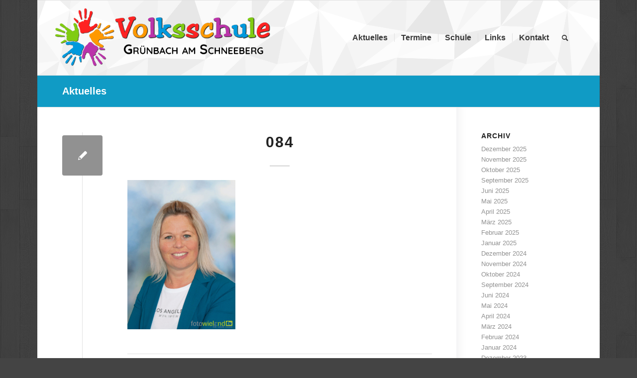

--- FILE ---
content_type: text/html; charset=UTF-8
request_url: https://www.vs-gruenbach.at/084/
body_size: 10162
content:
<!DOCTYPE html>
<html dir="ltr" lang="de" prefix="og: https://ogp.me/ns#" class="html_boxed responsive av-preloader-disabled  html_header_top html_logo_left html_main_nav_header html_menu_right html_custom html_header_sticky html_header_shrinking html_mobile_menu_tablet html_header_searchicon html_content_align_center html_header_unstick_top_disabled html_header_stretch_disabled html_elegant-blog html_av-overlay-side html_av-overlay-side-classic html_av-submenu-noclone html_entry_id_4240 av-cookies-no-cookie-consent av-default-lightbox av-no-preview html_text_menu_active av-mobile-menu-switch-default">
<head>
<meta charset="UTF-8" />
<meta name="robots" content="index, follow" />


<!-- mobile setting -->
<meta name="viewport" content="width=device-width, initial-scale=1">

<!-- Scripts/CSS and wp_head hook -->
<title>084 | Volksschule Grünbach am Schneeberg</title>
	<style>img:is([sizes="auto" i], [sizes^="auto," i]) { contain-intrinsic-size: 3000px 1500px }</style>
	
		<!-- All in One SEO 4.9.2 - aioseo.com -->
	<meta name="robots" content="max-image-preview:large" />
	<meta name="author" content="Olivia Eberharth"/>
	<link rel="canonical" href="https://www.vs-gruenbach.at/084/" />
	<meta name="generator" content="All in One SEO (AIOSEO) 4.9.2" />
		<meta property="og:locale" content="de_DE" />
		<meta property="og:site_name" content="Volksschule Grünbach am Schneeberg | Willkommen in der Volksschule Grünbach am Schneeberg" />
		<meta property="og:type" content="article" />
		<meta property="og:title" content="084 | Volksschule Grünbach am Schneeberg" />
		<meta property="og:url" content="https://www.vs-gruenbach.at/084/" />
		<meta property="article:published_time" content="2020-10-25T08:43:04+00:00" />
		<meta property="article:modified_time" content="2020-10-25T08:43:04+00:00" />
		<meta name="twitter:card" content="summary" />
		<meta name="twitter:title" content="084 | Volksschule Grünbach am Schneeberg" />
		<script type="application/ld+json" class="aioseo-schema">
			{"@context":"https:\/\/schema.org","@graph":[{"@type":"BreadcrumbList","@id":"https:\/\/www.vs-gruenbach.at\/084\/#breadcrumblist","itemListElement":[{"@type":"ListItem","@id":"https:\/\/www.vs-gruenbach.at#listItem","position":1,"name":"Home","item":"https:\/\/www.vs-gruenbach.at","nextItem":{"@type":"ListItem","@id":"https:\/\/www.vs-gruenbach.at\/084\/#listItem","name":"084"}},{"@type":"ListItem","@id":"https:\/\/www.vs-gruenbach.at\/084\/#listItem","position":2,"name":"084","previousItem":{"@type":"ListItem","@id":"https:\/\/www.vs-gruenbach.at#listItem","name":"Home"}}]},{"@type":"ItemPage","@id":"https:\/\/www.vs-gruenbach.at\/084\/#itempage","url":"https:\/\/www.vs-gruenbach.at\/084\/","name":"084 | Volksschule Gr\u00fcnbach am Schneeberg","inLanguage":"de-DE","isPartOf":{"@id":"https:\/\/www.vs-gruenbach.at\/#website"},"breadcrumb":{"@id":"https:\/\/www.vs-gruenbach.at\/084\/#breadcrumblist"},"author":{"@id":"https:\/\/www.vs-gruenbach.at\/author\/olivia\/#author"},"creator":{"@id":"https:\/\/www.vs-gruenbach.at\/author\/olivia\/#author"},"datePublished":"2020-10-25T09:43:04+01:00","dateModified":"2020-10-25T09:43:04+01:00"},{"@type":"Organization","@id":"https:\/\/www.vs-gruenbach.at\/#organization","name":"Volksschule Gr\u00fcnbach am Schneeberg","description":"Willkommen in der Volksschule Gr\u00fcnbach am Schneeberg","url":"https:\/\/www.vs-gruenbach.at\/"},{"@type":"Person","@id":"https:\/\/www.vs-gruenbach.at\/author\/olivia\/#author","url":"https:\/\/www.vs-gruenbach.at\/author\/olivia\/","name":"Olivia Eberharth","image":{"@type":"ImageObject","@id":"https:\/\/www.vs-gruenbach.at\/084\/#authorImage","url":"https:\/\/secure.gravatar.com\/avatar\/3d38307f0ef4810fd2bdfeb7eb9aa67ee48621636cc19b814413a6f04d68682e?s=96&d=mm&r=g","width":96,"height":96,"caption":"Olivia Eberharth"}},{"@type":"WebSite","@id":"https:\/\/www.vs-gruenbach.at\/#website","url":"https:\/\/www.vs-gruenbach.at\/","name":"Volksschule Gr\u00fcnbach am Schneeberg","description":"Willkommen in der Volksschule Gr\u00fcnbach am Schneeberg","inLanguage":"de-DE","publisher":{"@id":"https:\/\/www.vs-gruenbach.at\/#organization"}}]}
		</script>
		<!-- All in One SEO -->

<link rel="alternate" type="application/rss+xml" title="Volksschule Grünbach am Schneeberg &raquo; Feed" href="https://www.vs-gruenbach.at/feed/" />
<link rel="alternate" type="application/rss+xml" title="Volksschule Grünbach am Schneeberg &raquo; Kommentar-Feed" href="https://www.vs-gruenbach.at/comments/feed/" />
<link rel='stylesheet' id='wp-block-library-css' href='https://www.vs-gruenbach.at/wp-includes/css/dist/block-library/style.min.css' type='text/css' media='all' />
<style id='classic-theme-styles-inline-css' type='text/css'>
/*! This file is auto-generated */
.wp-block-button__link{color:#fff;background-color:#32373c;border-radius:9999px;box-shadow:none;text-decoration:none;padding:calc(.667em + 2px) calc(1.333em + 2px);font-size:1.125em}.wp-block-file__button{background:#32373c;color:#fff;text-decoration:none}
</style>
<link rel='stylesheet' id='aioseo/css/src/vue/standalone/blocks/table-of-contents/global.scss-css' href='https://www.vs-gruenbach.at/wp-content/plugins/all-in-one-seo-pack/dist/Lite/assets/css/table-of-contents/global.e90f6d47.css' type='text/css' media='all' />
<style id='global-styles-inline-css' type='text/css'>
:root{--wp--preset--aspect-ratio--square: 1;--wp--preset--aspect-ratio--4-3: 4/3;--wp--preset--aspect-ratio--3-4: 3/4;--wp--preset--aspect-ratio--3-2: 3/2;--wp--preset--aspect-ratio--2-3: 2/3;--wp--preset--aspect-ratio--16-9: 16/9;--wp--preset--aspect-ratio--9-16: 9/16;--wp--preset--color--black: #000000;--wp--preset--color--cyan-bluish-gray: #abb8c3;--wp--preset--color--white: #ffffff;--wp--preset--color--pale-pink: #f78da7;--wp--preset--color--vivid-red: #cf2e2e;--wp--preset--color--luminous-vivid-orange: #ff6900;--wp--preset--color--luminous-vivid-amber: #fcb900;--wp--preset--color--light-green-cyan: #7bdcb5;--wp--preset--color--vivid-green-cyan: #00d084;--wp--preset--color--pale-cyan-blue: #8ed1fc;--wp--preset--color--vivid-cyan-blue: #0693e3;--wp--preset--color--vivid-purple: #9b51e0;--wp--preset--gradient--vivid-cyan-blue-to-vivid-purple: linear-gradient(135deg,rgba(6,147,227,1) 0%,rgb(155,81,224) 100%);--wp--preset--gradient--light-green-cyan-to-vivid-green-cyan: linear-gradient(135deg,rgb(122,220,180) 0%,rgb(0,208,130) 100%);--wp--preset--gradient--luminous-vivid-amber-to-luminous-vivid-orange: linear-gradient(135deg,rgba(252,185,0,1) 0%,rgba(255,105,0,1) 100%);--wp--preset--gradient--luminous-vivid-orange-to-vivid-red: linear-gradient(135deg,rgba(255,105,0,1) 0%,rgb(207,46,46) 100%);--wp--preset--gradient--very-light-gray-to-cyan-bluish-gray: linear-gradient(135deg,rgb(238,238,238) 0%,rgb(169,184,195) 100%);--wp--preset--gradient--cool-to-warm-spectrum: linear-gradient(135deg,rgb(74,234,220) 0%,rgb(151,120,209) 20%,rgb(207,42,186) 40%,rgb(238,44,130) 60%,rgb(251,105,98) 80%,rgb(254,248,76) 100%);--wp--preset--gradient--blush-light-purple: linear-gradient(135deg,rgb(255,206,236) 0%,rgb(152,150,240) 100%);--wp--preset--gradient--blush-bordeaux: linear-gradient(135deg,rgb(254,205,165) 0%,rgb(254,45,45) 50%,rgb(107,0,62) 100%);--wp--preset--gradient--luminous-dusk: linear-gradient(135deg,rgb(255,203,112) 0%,rgb(199,81,192) 50%,rgb(65,88,208) 100%);--wp--preset--gradient--pale-ocean: linear-gradient(135deg,rgb(255,245,203) 0%,rgb(182,227,212) 50%,rgb(51,167,181) 100%);--wp--preset--gradient--electric-grass: linear-gradient(135deg,rgb(202,248,128) 0%,rgb(113,206,126) 100%);--wp--preset--gradient--midnight: linear-gradient(135deg,rgb(2,3,129) 0%,rgb(40,116,252) 100%);--wp--preset--font-size--small: 13px;--wp--preset--font-size--medium: 20px;--wp--preset--font-size--large: 36px;--wp--preset--font-size--x-large: 42px;--wp--preset--spacing--20: 0.44rem;--wp--preset--spacing--30: 0.67rem;--wp--preset--spacing--40: 1rem;--wp--preset--spacing--50: 1.5rem;--wp--preset--spacing--60: 2.25rem;--wp--preset--spacing--70: 3.38rem;--wp--preset--spacing--80: 5.06rem;--wp--preset--shadow--natural: 6px 6px 9px rgba(0, 0, 0, 0.2);--wp--preset--shadow--deep: 12px 12px 50px rgba(0, 0, 0, 0.4);--wp--preset--shadow--sharp: 6px 6px 0px rgba(0, 0, 0, 0.2);--wp--preset--shadow--outlined: 6px 6px 0px -3px rgba(255, 255, 255, 1), 6px 6px rgba(0, 0, 0, 1);--wp--preset--shadow--crisp: 6px 6px 0px rgba(0, 0, 0, 1);}:where(.is-layout-flex){gap: 0.5em;}:where(.is-layout-grid){gap: 0.5em;}body .is-layout-flex{display: flex;}.is-layout-flex{flex-wrap: wrap;align-items: center;}.is-layout-flex > :is(*, div){margin: 0;}body .is-layout-grid{display: grid;}.is-layout-grid > :is(*, div){margin: 0;}:where(.wp-block-columns.is-layout-flex){gap: 2em;}:where(.wp-block-columns.is-layout-grid){gap: 2em;}:where(.wp-block-post-template.is-layout-flex){gap: 1.25em;}:where(.wp-block-post-template.is-layout-grid){gap: 1.25em;}.has-black-color{color: var(--wp--preset--color--black) !important;}.has-cyan-bluish-gray-color{color: var(--wp--preset--color--cyan-bluish-gray) !important;}.has-white-color{color: var(--wp--preset--color--white) !important;}.has-pale-pink-color{color: var(--wp--preset--color--pale-pink) !important;}.has-vivid-red-color{color: var(--wp--preset--color--vivid-red) !important;}.has-luminous-vivid-orange-color{color: var(--wp--preset--color--luminous-vivid-orange) !important;}.has-luminous-vivid-amber-color{color: var(--wp--preset--color--luminous-vivid-amber) !important;}.has-light-green-cyan-color{color: var(--wp--preset--color--light-green-cyan) !important;}.has-vivid-green-cyan-color{color: var(--wp--preset--color--vivid-green-cyan) !important;}.has-pale-cyan-blue-color{color: var(--wp--preset--color--pale-cyan-blue) !important;}.has-vivid-cyan-blue-color{color: var(--wp--preset--color--vivid-cyan-blue) !important;}.has-vivid-purple-color{color: var(--wp--preset--color--vivid-purple) !important;}.has-black-background-color{background-color: var(--wp--preset--color--black) !important;}.has-cyan-bluish-gray-background-color{background-color: var(--wp--preset--color--cyan-bluish-gray) !important;}.has-white-background-color{background-color: var(--wp--preset--color--white) !important;}.has-pale-pink-background-color{background-color: var(--wp--preset--color--pale-pink) !important;}.has-vivid-red-background-color{background-color: var(--wp--preset--color--vivid-red) !important;}.has-luminous-vivid-orange-background-color{background-color: var(--wp--preset--color--luminous-vivid-orange) !important;}.has-luminous-vivid-amber-background-color{background-color: var(--wp--preset--color--luminous-vivid-amber) !important;}.has-light-green-cyan-background-color{background-color: var(--wp--preset--color--light-green-cyan) !important;}.has-vivid-green-cyan-background-color{background-color: var(--wp--preset--color--vivid-green-cyan) !important;}.has-pale-cyan-blue-background-color{background-color: var(--wp--preset--color--pale-cyan-blue) !important;}.has-vivid-cyan-blue-background-color{background-color: var(--wp--preset--color--vivid-cyan-blue) !important;}.has-vivid-purple-background-color{background-color: var(--wp--preset--color--vivid-purple) !important;}.has-black-border-color{border-color: var(--wp--preset--color--black) !important;}.has-cyan-bluish-gray-border-color{border-color: var(--wp--preset--color--cyan-bluish-gray) !important;}.has-white-border-color{border-color: var(--wp--preset--color--white) !important;}.has-pale-pink-border-color{border-color: var(--wp--preset--color--pale-pink) !important;}.has-vivid-red-border-color{border-color: var(--wp--preset--color--vivid-red) !important;}.has-luminous-vivid-orange-border-color{border-color: var(--wp--preset--color--luminous-vivid-orange) !important;}.has-luminous-vivid-amber-border-color{border-color: var(--wp--preset--color--luminous-vivid-amber) !important;}.has-light-green-cyan-border-color{border-color: var(--wp--preset--color--light-green-cyan) !important;}.has-vivid-green-cyan-border-color{border-color: var(--wp--preset--color--vivid-green-cyan) !important;}.has-pale-cyan-blue-border-color{border-color: var(--wp--preset--color--pale-cyan-blue) !important;}.has-vivid-cyan-blue-border-color{border-color: var(--wp--preset--color--vivid-cyan-blue) !important;}.has-vivid-purple-border-color{border-color: var(--wp--preset--color--vivid-purple) !important;}.has-vivid-cyan-blue-to-vivid-purple-gradient-background{background: var(--wp--preset--gradient--vivid-cyan-blue-to-vivid-purple) !important;}.has-light-green-cyan-to-vivid-green-cyan-gradient-background{background: var(--wp--preset--gradient--light-green-cyan-to-vivid-green-cyan) !important;}.has-luminous-vivid-amber-to-luminous-vivid-orange-gradient-background{background: var(--wp--preset--gradient--luminous-vivid-amber-to-luminous-vivid-orange) !important;}.has-luminous-vivid-orange-to-vivid-red-gradient-background{background: var(--wp--preset--gradient--luminous-vivid-orange-to-vivid-red) !important;}.has-very-light-gray-to-cyan-bluish-gray-gradient-background{background: var(--wp--preset--gradient--very-light-gray-to-cyan-bluish-gray) !important;}.has-cool-to-warm-spectrum-gradient-background{background: var(--wp--preset--gradient--cool-to-warm-spectrum) !important;}.has-blush-light-purple-gradient-background{background: var(--wp--preset--gradient--blush-light-purple) !important;}.has-blush-bordeaux-gradient-background{background: var(--wp--preset--gradient--blush-bordeaux) !important;}.has-luminous-dusk-gradient-background{background: var(--wp--preset--gradient--luminous-dusk) !important;}.has-pale-ocean-gradient-background{background: var(--wp--preset--gradient--pale-ocean) !important;}.has-electric-grass-gradient-background{background: var(--wp--preset--gradient--electric-grass) !important;}.has-midnight-gradient-background{background: var(--wp--preset--gradient--midnight) !important;}.has-small-font-size{font-size: var(--wp--preset--font-size--small) !important;}.has-medium-font-size{font-size: var(--wp--preset--font-size--medium) !important;}.has-large-font-size{font-size: var(--wp--preset--font-size--large) !important;}.has-x-large-font-size{font-size: var(--wp--preset--font-size--x-large) !important;}
:where(.wp-block-post-template.is-layout-flex){gap: 1.25em;}:where(.wp-block-post-template.is-layout-grid){gap: 1.25em;}
:where(.wp-block-columns.is-layout-flex){gap: 2em;}:where(.wp-block-columns.is-layout-grid){gap: 2em;}
:root :where(.wp-block-pullquote){font-size: 1.5em;line-height: 1.6;}
</style>
<link rel='stylesheet' id='avia-merged-styles-css' href='https://www.vs-gruenbach.at/wp-content/uploads/dynamic_avia/avia-merged-styles-4f4aa6a45c23979eb693e133ddd2001d---62ffaa400f6ff.css' type='text/css' media='all' />
<link rel="https://api.w.org/" href="https://www.vs-gruenbach.at/wp-json/" /><link rel="alternate" title="JSON" type="application/json" href="https://www.vs-gruenbach.at/wp-json/wp/v2/media/4240" /><link rel="EditURI" type="application/rsd+xml" title="RSD" href="https://www.vs-gruenbach.at/xmlrpc.php?rsd" />
<meta name="generator" content="WordPress 6.8.3" />
<link rel='shortlink' href='https://www.vs-gruenbach.at/?p=4240' />
<link rel="alternate" title="oEmbed (JSON)" type="application/json+oembed" href="https://www.vs-gruenbach.at/wp-json/oembed/1.0/embed?url=https%3A%2F%2Fwww.vs-gruenbach.at%2F084%2F" />
<link rel="alternate" title="oEmbed (XML)" type="text/xml+oembed" href="https://www.vs-gruenbach.at/wp-json/oembed/1.0/embed?url=https%3A%2F%2Fwww.vs-gruenbach.at%2F084%2F&#038;format=xml" />
<!-- Analytics by WP Statistics - https://wp-statistics.com -->
<link rel="profile" href="http://gmpg.org/xfn/11" />
<link rel="alternate" type="application/rss+xml" title="Volksschule Grünbach am Schneeberg RSS2 Feed" href="https://www.vs-gruenbach.at/feed/" />
<link rel="pingback" href="https://www.vs-gruenbach.at/xmlrpc.php" />

<style type='text/css' media='screen'>
 #top #header_main > .container, #top #header_main > .container .main_menu  .av-main-nav > li > a, #top #header_main #menu-item-shop .cart_dropdown_link{ height:150px; line-height: 150px; }
 .html_top_nav_header .av-logo-container{ height:150px;  }
 .html_header_top.html_header_sticky #top #wrap_all #main{ padding-top:150px; } 
</style>
<!--[if lt IE 9]><script src="https://www.vs-gruenbach.at/wp-content/themes/enfold/js/html5shiv.js"></script><![endif]-->


<!-- To speed up the rendering and to display the site as fast as possible to the user we include some styles and scripts for above the fold content inline -->
<script type="text/javascript">'use strict';var avia_is_mobile=!1;if(/Android|webOS|iPhone|iPad|iPod|BlackBerry|IEMobile|Opera Mini/i.test(navigator.userAgent)&&'ontouchstart' in document.documentElement){avia_is_mobile=!0;document.documentElement.className+=' avia_mobile '}
else{document.documentElement.className+=' avia_desktop '};document.documentElement.className+=' js_active ';(function(){var e=['-webkit-','-moz-','-ms-',''],n='';for(var t in e){if(e[t]+'transform' in document.documentElement.style){document.documentElement.className+=' avia_transform ';n=e[t]+'transform'};if(e[t]+'perspective' in document.documentElement.style){document.documentElement.className+=' avia_transform3d '}};if(typeof document.getElementsByClassName=='function'&&typeof document.documentElement.getBoundingClientRect=='function'&&avia_is_mobile==!1){if(n&&window.innerHeight>0){setTimeout(function(){var e=0,o={},a=0,t=document.getElementsByClassName('av-parallax'),i=window.pageYOffset||document.documentElement.scrollTop;for(e=0;e<t.length;e++){t[e].style.top='0px';o=t[e].getBoundingClientRect();a=Math.ceil((window.innerHeight+i-o.top)*0.3);t[e].style[n]='translate(0px, '+a+'px)';t[e].style.top='auto';t[e].className+=' enabled-parallax '}},50)}}})();</script>		<style type="text/css" id="wp-custom-css">
			.blog-categories {
	display: none !important;
}

/* Remove image overlay with circle and arrow */
.image-overlay {
	display: none !important;
	opacity: 0 !important;
}

.team-member-name {
    margin-top: 7px;
    font-size: 1.1em;
}

.avia-team-member {
	width: 85% !important;
	text-align: center;
}

.title_container .main-title {    
    font-size: 1.5em !important;
	font-weight: bold !important;
}

.av-logo-container {
	padding-left: 20px !important;
}

.post-meta-infos .text-sep-date, .post-meta-infos .blog-author {
    display: none !important;
}		</style>
		<style type='text/css'>
@font-face {font-family: 'entypo-fontello'; font-weight: normal; font-style: normal; font-display: auto;
src: url('https://www.vs-gruenbach.at/wp-content/themes/enfold/config-templatebuilder/avia-template-builder/assets/fonts/entypo-fontello.woff2') format('woff2'),
url('https://www.vs-gruenbach.at/wp-content/themes/enfold/config-templatebuilder/avia-template-builder/assets/fonts/entypo-fontello.woff') format('woff'),
url('https://www.vs-gruenbach.at/wp-content/themes/enfold/config-templatebuilder/avia-template-builder/assets/fonts/entypo-fontello.ttf') format('truetype'),
url('https://www.vs-gruenbach.at/wp-content/themes/enfold/config-templatebuilder/avia-template-builder/assets/fonts/entypo-fontello.svg#entypo-fontello') format('svg'),
url('https://www.vs-gruenbach.at/wp-content/themes/enfold/config-templatebuilder/avia-template-builder/assets/fonts/entypo-fontello.eot'),
url('https://www.vs-gruenbach.at/wp-content/themes/enfold/config-templatebuilder/avia-template-builder/assets/fonts/entypo-fontello.eot?#iefix') format('embedded-opentype');
} #top .avia-font-entypo-fontello, body .avia-font-entypo-fontello, html body [data-av_iconfont='entypo-fontello']:before{ font-family: 'entypo-fontello'; }
</style>

<!--
Debugging Info for Theme support: 

Theme: Enfold
Version: 4.8.9.1
Installed: enfold
AviaFramework Version: 5.0
AviaBuilder Version: 4.8
aviaElementManager Version: 1.0.1
ML:256-PU:87-PLA:10
WP:6.8.3
Compress: CSS:all theme files - JS:all theme files
Updates: enabled - token has changed and not verified
PLAu:9
-->
</head>

<body id="top" class="attachment wp-singular attachment-template-default single single-attachment postid-4240 attachmentid-4240 attachment-jpeg wp-theme-enfold boxed sidebar_shadow rtl_columns av-curtain-numeric lato-light-custom lato-light opensans-variablefont-wdthwght-custom opensans-variablefont-wdthwght  avia-responsive-images-support av-recaptcha-enabled av-google-badge-hide" itemscope="itemscope" itemtype="https://schema.org/WebPage" >

	
	<div id='wrap_all'>

	
<header id='header' class='all_colors header_color light_bg_color  av_header_top av_logo_left av_main_nav_header av_menu_right av_custom av_header_sticky av_header_shrinking av_header_stretch_disabled av_mobile_menu_tablet av_header_searchicon av_header_unstick_top_disabled av_seperator_small_border av_bottom_nav_disabled  av_alternate_logo_active'  role="banner" itemscope="itemscope" itemtype="https://schema.org/WPHeader" >

		<div  id='header_main' class='container_wrap container_wrap_logo'>

        <div class='container av-logo-container'><div class='inner-container'><span class='logo avia-standard-logo'><a href='https://www.vs-gruenbach.at/' class=''><img src="https://www.vs-gruenbach.at/wp-content/uploads/2019/10/Logo3.png" srcset="https://www.vs-gruenbach.at/wp-content/uploads/2019/10/Logo3.png 708w, https://www.vs-gruenbach.at/wp-content/uploads/2019/10/Logo3-300x97.png 300w, https://www.vs-gruenbach.at/wp-content/uploads/2019/10/Logo3-705x229.png 705w" sizes="(max-width: 708px) 100vw, 708px" height="100" width="300" alt='Volksschule Grünbach am Schneeberg' title='Logo3' /></a></span><nav class='main_menu' data-selectname='Wähle eine Seite'  role="navigation" itemscope="itemscope" itemtype="https://schema.org/SiteNavigationElement" ><div class="avia-menu av-main-nav-wrap"><ul role="menu" class="menu av-main-nav" id="avia-menu"><li role="menuitem" id="menu-item-3275" class="menu-item menu-item-type-post_type menu-item-object-page menu-item-top-level menu-item-top-level-1"><a href="https://www.vs-gruenbach.at/aktuelles/" itemprop="url" tabindex="0"><span class="avia-bullet"></span><span class="avia-menu-text">Aktuelles</span><span class="avia-menu-fx"><span class="avia-arrow-wrap"><span class="avia-arrow"></span></span></span></a></li>
<li role="menuitem" id="menu-item-3282" class="menu-item menu-item-type-post_type menu-item-object-page menu-item-mega-parent  menu-item-top-level menu-item-top-level-2"><a href="https://www.vs-gruenbach.at/termine/" itemprop="url" tabindex="0"><span class="avia-bullet"></span><span class="avia-menu-text">Termine</span><span class="avia-menu-fx"><span class="avia-arrow-wrap"><span class="avia-arrow"></span></span></span></a></li>
<li role="menuitem" id="menu-item-3277" class="menu-item menu-item-type-post_type menu-item-object-page menu-item-has-children menu-item-top-level menu-item-top-level-3"><a href="https://www.vs-gruenbach.at/schule/" itemprop="url" tabindex="0"><span class="avia-bullet"></span><span class="avia-menu-text">Schule</span><span class="avia-menu-fx"><span class="avia-arrow-wrap"><span class="avia-arrow"></span></span></span></a>


<ul class="sub-menu">
	<li role="menuitem" id="menu-item-3281" class="menu-item menu-item-type-post_type menu-item-object-page"><a href="https://www.vs-gruenbach.at/schule/lehrer/" itemprop="url" tabindex="0"><span class="avia-bullet"></span><span class="avia-menu-text">Lehrerinnen</span></a></li>
	<li role="menuitem" id="menu-item-3280" class="menu-item menu-item-type-post_type menu-item-object-page"><a href="https://www.vs-gruenbach.at/schule/klassen/" itemprop="url" tabindex="0"><span class="avia-bullet"></span><span class="avia-menu-text">Klassen</span></a></li>
	<li role="menuitem" id="menu-item-3279" class="menu-item menu-item-type-post_type menu-item-object-page"><a href="https://www.vs-gruenbach.at/schule/hort/" itemprop="url" tabindex="0"><span class="avia-bullet"></span><span class="avia-menu-text">Hort</span></a></li>
	<li role="menuitem" id="menu-item-3278" class="menu-item menu-item-type-post_type menu-item-object-page"><a href="https://www.vs-gruenbach.at/schule/foerderkonzept/" itemprop="url" tabindex="0"><span class="avia-bullet"></span><span class="avia-menu-text">Förderkonzept</span></a></li>
	<li role="menuitem" id="menu-item-3741" class="menu-item menu-item-type-post_type menu-item-object-page"><a href="https://www.vs-gruenbach.at/schule/elternverein/" itemprop="url" tabindex="0"><span class="avia-bullet"></span><span class="avia-menu-text">Elternverein</span></a></li>
	<li role="menuitem" id="menu-item-3755" class="menu-item menu-item-type-post_type menu-item-object-page"><a href="https://www.vs-gruenbach.at/schule/schulwart-und-team/" itemprop="url" tabindex="0"><span class="avia-bullet"></span><span class="avia-menu-text">Schulwart und Team</span></a></li>
</ul>
</li>
<li role="menuitem" id="menu-item-3276" class="menu-item menu-item-type-post_type menu-item-object-page menu-item-mega-parent  menu-item-top-level menu-item-top-level-4"><a href="https://www.vs-gruenbach.at/links/" itemprop="url" tabindex="0"><span class="avia-bullet"></span><span class="avia-menu-text">Links</span><span class="avia-menu-fx"><span class="avia-arrow-wrap"><span class="avia-arrow"></span></span></span></a></li>
<li role="menuitem" id="menu-item-3283" class="menu-item menu-item-type-post_type menu-item-object-page menu-item-has-children menu-item-top-level menu-item-top-level-5"><a href="https://www.vs-gruenbach.at/kontakt/" itemprop="url" tabindex="0"><span class="avia-bullet"></span><span class="avia-menu-text">Kontakt</span><span class="avia-menu-fx"><span class="avia-arrow-wrap"><span class="avia-arrow"></span></span></span></a>


<ul class="sub-menu">
	<li role="menuitem" id="menu-item-3567" class="menu-item menu-item-type-post_type menu-item-object-page"><a href="https://www.vs-gruenbach.at/kontakt/impressum/" itemprop="url" tabindex="0"><span class="avia-bullet"></span><span class="avia-menu-text">Impressum</span></a></li>
</ul>
</li>
<li id="menu-item-search" class="noMobile menu-item menu-item-search-dropdown menu-item-avia-special" role="menuitem"><a aria-label="Suche" href="?s=" rel="nofollow" data-avia-search-tooltip="

&lt;form role=&quot;search&quot; action=&quot;https://www.vs-gruenbach.at/&quot; id=&quot;searchform&quot; method=&quot;get&quot; class=&quot;&quot;&gt;
	&lt;div&gt;
		&lt;input type=&quot;submit&quot; value=&quot;&quot; id=&quot;searchsubmit&quot; class=&quot;button avia-font-entypo-fontello&quot; /&gt;
		&lt;input type=&quot;text&quot; id=&quot;s&quot; name=&quot;s&quot; value=&quot;&quot; placeholder='Suche' /&gt;
			&lt;/div&gt;
&lt;/form&gt;
" aria-hidden='false' data-av_icon='' data-av_iconfont='entypo-fontello'><span class="avia_hidden_link_text">Suche</span></a></li><li class="av-burger-menu-main menu-item-avia-special av-small-burger-icon">
	        			<a href="#" aria-label="Menü" aria-hidden="false">
							<span class="av-hamburger av-hamburger--spin av-js-hamburger">
								<span class="av-hamburger-box">
						          <span class="av-hamburger-inner"></span>
						          <strong>Menü</strong>
								</span>
							</span>
							<span class="avia_hidden_link_text">Menü</span>
						</a>
	        		   </li></ul></div></nav></div> </div> 
		<!-- end container_wrap-->
		</div>
		<div class='header_bg'></div>

<!-- end header -->
</header>

	<div id='main' class='all_colors' data-scroll-offset='150'>

	<div class='stretch_full container_wrap alternate_color light_bg_color title_container'><div class='container'><strong class='main-title entry-title '><a href='https://www.vs-gruenbach.at/aktuelles/' rel='bookmark' title='Permanenter Link zu: Aktuelles'  itemprop="headline" >Aktuelles</a></strong></div></div>
		<div class='container_wrap container_wrap_first main_color sidebar_right'>

			<div class='container template-blog template-single-blog '>

				<main class='content units av-content-small alpha  av-blog-meta-author-disabled av-blog-meta-comments-disabled av-blog-meta-category-disabled av-blog-meta-tag-disabled'  role="main" itemprop="mainContentOfPage" >

                    <article class="post-entry post-entry-type-standard post-entry-4240 post-loop-1 post-parity-odd post-entry-last single-small post  post-4240 attachment type-attachment status-inherit hentry"  itemscope="itemscope" itemtype="https://schema.org/CreativeWork" ><div class="blog-meta"><a href="https://www.vs-gruenbach.at/wp-content/uploads/2020/10/084-744x1030.jpg" data-srcset="https://www.vs-gruenbach.at/wp-content/uploads/2020/10/084-744x1030.jpg 744w, https://www.vs-gruenbach.at/wp-content/uploads/2020/10/084-217x300.jpg 217w, https://www.vs-gruenbach.at/wp-content/uploads/2020/10/084-509x705.jpg 509w, https://www.vs-gruenbach.at/wp-content/uploads/2020/10/084.jpg 768w" data-sizes="(max-width: 744px) 100vw, 744px" class='small-preview'  title="084"   itemprop="image" itemscope="itemscope" itemtype="https://schema.org/ImageObject" ><span class="iconfont" aria-hidden='true' data-av_icon='' data-av_iconfont='entypo-fontello'></span></a></div><div class='entry-content-wrapper clearfix standard-content'><header class="entry-content-header"><div class="av-heading-wrapper"><h1 class='post-title entry-title '  itemprop="headline" >084<span class="post-format-icon minor-meta"></span></h1></div></header><span class="av-vertical-delimiter"></span><div class="entry-content"  itemprop="text" ><p class="attachment"><a href='https://www.vs-gruenbach.at/wp-content/uploads/2020/10/084.jpg'><img decoding="async" width="217" height="300" src="https://www.vs-gruenbach.at/wp-content/uploads/2020/10/084-217x300.jpg" class="attachment-medium size-medium" alt="" srcset="https://www.vs-gruenbach.at/wp-content/uploads/2020/10/084-217x300.jpg 217w, https://www.vs-gruenbach.at/wp-content/uploads/2020/10/084-744x1030.jpg 744w, https://www.vs-gruenbach.at/wp-content/uploads/2020/10/084-509x705.jpg 509w, https://www.vs-gruenbach.at/wp-content/uploads/2020/10/084.jpg 768w" sizes="(max-width: 217px) 100vw, 217px" /></a></p>
</div><span class="post-meta-infos"><time class="date-container minor-meta updated"  itemprop="datePublished" datetime="2020-10-25T09:43:04+01:00" >25. Oktober 2020</time></span><footer class="entry-footer"><div class='av-social-sharing-box av-social-sharing-box-default av-social-sharing-box-fullwidth'></div></footer><div class='post_delimiter'></div></div><div class="post_author_timeline"></div><span class='hidden'>
				<span class='av-structured-data'  itemprop="image" itemscope="itemscope" itemtype="https://schema.org/ImageObject" >
						<span itemprop='url'>https://www.vs-gruenbach.at/wp-content/uploads/2019/10/Logo3.png</span>
						<span itemprop='height'>0</span>
						<span itemprop='width'>0</span>
				</span>
				<span class='av-structured-data'  itemprop="publisher" itemtype="https://schema.org/Organization" itemscope="itemscope" >
						<span itemprop='name'>Olivia Eberharth</span>
						<span itemprop='logo' itemscope itemtype='https://schema.org/ImageObject'>
							<span itemprop='url'>https://www.vs-gruenbach.at/wp-content/uploads/2019/10/Logo3.png</span>
						 </span>
				</span><span class='av-structured-data'  itemprop="author" itemscope="itemscope" itemtype="https://schema.org/Person" ><span itemprop='name'>Olivia Eberharth</span></span><span class='av-structured-data'  itemprop="datePublished" datetime="2020-10-25T09:43:04+01:00" >2020-10-25 09:43:04</span><span class='av-structured-data'  itemprop="dateModified" itemtype="https://schema.org/dateModified" >2020-10-25 09:43:04</span><span class='av-structured-data'  itemprop="mainEntityOfPage" itemtype="https://schema.org/mainEntityOfPage" ><span itemprop='name'>084</span></span></span></article><div class='single-small'></div>




<div class='comment-entry post-entry'>


</div>
				<!--end content-->
				</main>

				<aside class='sidebar sidebar_right   alpha units'  role="complementary" itemscope="itemscope" itemtype="https://schema.org/WPSideBar" ><div class='inner_sidebar extralight-border'><section id="archives-2" class="widget clearfix widget_archive"><h3 class="widgettitle">Archiv</h3>
			<ul>
					<li><a href='https://www.vs-gruenbach.at/2025/12/'>Dezember 2025</a></li>
	<li><a href='https://www.vs-gruenbach.at/2025/11/'>November 2025</a></li>
	<li><a href='https://www.vs-gruenbach.at/2025/10/'>Oktober 2025</a></li>
	<li><a href='https://www.vs-gruenbach.at/2025/09/'>September 2025</a></li>
	<li><a href='https://www.vs-gruenbach.at/2025/06/'>Juni 2025</a></li>
	<li><a href='https://www.vs-gruenbach.at/2025/05/'>Mai 2025</a></li>
	<li><a href='https://www.vs-gruenbach.at/2025/04/'>April 2025</a></li>
	<li><a href='https://www.vs-gruenbach.at/2025/03/'>März 2025</a></li>
	<li><a href='https://www.vs-gruenbach.at/2025/02/'>Februar 2025</a></li>
	<li><a href='https://www.vs-gruenbach.at/2025/01/'>Januar 2025</a></li>
	<li><a href='https://www.vs-gruenbach.at/2024/12/'>Dezember 2024</a></li>
	<li><a href='https://www.vs-gruenbach.at/2024/11/'>November 2024</a></li>
	<li><a href='https://www.vs-gruenbach.at/2024/10/'>Oktober 2024</a></li>
	<li><a href='https://www.vs-gruenbach.at/2024/09/'>September 2024</a></li>
	<li><a href='https://www.vs-gruenbach.at/2024/06/'>Juni 2024</a></li>
	<li><a href='https://www.vs-gruenbach.at/2024/05/'>Mai 2024</a></li>
	<li><a href='https://www.vs-gruenbach.at/2024/04/'>April 2024</a></li>
	<li><a href='https://www.vs-gruenbach.at/2024/03/'>März 2024</a></li>
	<li><a href='https://www.vs-gruenbach.at/2024/02/'>Februar 2024</a></li>
	<li><a href='https://www.vs-gruenbach.at/2024/01/'>Januar 2024</a></li>
	<li><a href='https://www.vs-gruenbach.at/2023/12/'>Dezember 2023</a></li>
	<li><a href='https://www.vs-gruenbach.at/2023/11/'>November 2023</a></li>
	<li><a href='https://www.vs-gruenbach.at/2023/10/'>Oktober 2023</a></li>
	<li><a href='https://www.vs-gruenbach.at/2023/09/'>September 2023</a></li>
	<li><a href='https://www.vs-gruenbach.at/2023/06/'>Juni 2023</a></li>
	<li><a href='https://www.vs-gruenbach.at/2023/05/'>Mai 2023</a></li>
	<li><a href='https://www.vs-gruenbach.at/2023/04/'>April 2023</a></li>
	<li><a href='https://www.vs-gruenbach.at/2023/03/'>März 2023</a></li>
	<li><a href='https://www.vs-gruenbach.at/2023/02/'>Februar 2023</a></li>
	<li><a href='https://www.vs-gruenbach.at/2023/01/'>Januar 2023</a></li>
	<li><a href='https://www.vs-gruenbach.at/2022/12/'>Dezember 2022</a></li>
	<li><a href='https://www.vs-gruenbach.at/2022/11/'>November 2022</a></li>
	<li><a href='https://www.vs-gruenbach.at/2022/10/'>Oktober 2022</a></li>
	<li><a href='https://www.vs-gruenbach.at/2022/09/'>September 2022</a></li>
	<li><a href='https://www.vs-gruenbach.at/2022/08/'>August 2022</a></li>
	<li><a href='https://www.vs-gruenbach.at/2022/07/'>Juli 2022</a></li>
	<li><a href='https://www.vs-gruenbach.at/2022/06/'>Juni 2022</a></li>
	<li><a href='https://www.vs-gruenbach.at/2022/05/'>Mai 2022</a></li>
	<li><a href='https://www.vs-gruenbach.at/2022/04/'>April 2022</a></li>
	<li><a href='https://www.vs-gruenbach.at/2022/03/'>März 2022</a></li>
	<li><a href='https://www.vs-gruenbach.at/2022/02/'>Februar 2022</a></li>
	<li><a href='https://www.vs-gruenbach.at/2022/01/'>Januar 2022</a></li>
	<li><a href='https://www.vs-gruenbach.at/2021/11/'>November 2021</a></li>
	<li><a href='https://www.vs-gruenbach.at/2021/10/'>Oktober 2021</a></li>
	<li><a href='https://www.vs-gruenbach.at/2021/09/'>September 2021</a></li>
	<li><a href='https://www.vs-gruenbach.at/2021/08/'>August 2021</a></li>
	<li><a href='https://www.vs-gruenbach.at/2021/07/'>Juli 2021</a></li>
	<li><a href='https://www.vs-gruenbach.at/2021/06/'>Juni 2021</a></li>
	<li><a href='https://www.vs-gruenbach.at/2021/05/'>Mai 2021</a></li>
	<li><a href='https://www.vs-gruenbach.at/2021/03/'>März 2021</a></li>
	<li><a href='https://www.vs-gruenbach.at/2021/02/'>Februar 2021</a></li>
	<li><a href='https://www.vs-gruenbach.at/2021/01/'>Januar 2021</a></li>
	<li><a href='https://www.vs-gruenbach.at/2020/11/'>November 2020</a></li>
	<li><a href='https://www.vs-gruenbach.at/2020/09/'>September 2020</a></li>
	<li><a href='https://www.vs-gruenbach.at/2020/08/'>August 2020</a></li>
	<li><a href='https://www.vs-gruenbach.at/2020/07/'>Juli 2020</a></li>
	<li><a href='https://www.vs-gruenbach.at/2020/05/'>Mai 2020</a></li>
	<li><a href='https://www.vs-gruenbach.at/2020/03/'>März 2020</a></li>
	<li><a href='https://www.vs-gruenbach.at/2020/02/'>Februar 2020</a></li>
	<li><a href='https://www.vs-gruenbach.at/2020/01/'>Januar 2020</a></li>
	<li><a href='https://www.vs-gruenbach.at/2019/12/'>Dezember 2019</a></li>
	<li><a href='https://www.vs-gruenbach.at/2019/11/'>November 2019</a></li>
	<li><a href='https://www.vs-gruenbach.at/2019/10/'>Oktober 2019</a></li>
	<li><a href='https://www.vs-gruenbach.at/2019/03/'>März 2019</a></li>
	<li><a href='https://www.vs-gruenbach.at/2018/12/'>Dezember 2018</a></li>
	<li><a href='https://www.vs-gruenbach.at/2018/11/'>November 2018</a></li>
	<li><a href='https://www.vs-gruenbach.at/2018/10/'>Oktober 2018</a></li>
	<li><a href='https://www.vs-gruenbach.at/2018/09/'>September 2018</a></li>
	<li><a href='https://www.vs-gruenbach.at/2018/04/'>April 2018</a></li>
	<li><a href='https://www.vs-gruenbach.at/2018/03/'>März 2018</a></li>
	<li><a href='https://www.vs-gruenbach.at/2018/02/'>Februar 2018</a></li>
	<li><a href='https://www.vs-gruenbach.at/2017/12/'>Dezember 2017</a></li>
	<li><a href='https://www.vs-gruenbach.at/2017/09/'>September 2017</a></li>
	<li><a href='https://www.vs-gruenbach.at/2017/05/'>Mai 2017</a></li>
	<li><a href='https://www.vs-gruenbach.at/2017/04/'>April 2017</a></li>
	<li><a href='https://www.vs-gruenbach.at/2017/02/'>Februar 2017</a></li>
	<li><a href='https://www.vs-gruenbach.at/2016/09/'>September 2016</a></li>
	<li><a href='https://www.vs-gruenbach.at/2016/08/'>August 2016</a></li>
	<li><a href='https://www.vs-gruenbach.at/2016/05/'>Mai 2016</a></li>
	<li><a href='https://www.vs-gruenbach.at/2016/04/'>April 2016</a></li>
	<li><a href='https://www.vs-gruenbach.at/2016/02/'>Februar 2016</a></li>
	<li><a href='https://www.vs-gruenbach.at/2016/01/'>Januar 2016</a></li>
	<li><a href='https://www.vs-gruenbach.at/2015/12/'>Dezember 2015</a></li>
	<li><a href='https://www.vs-gruenbach.at/2015/11/'>November 2015</a></li>
			</ul>

			<span class="seperator extralight-border"></span></section></div></aside>

			</div><!--end container-->

		</div><!-- close default .container_wrap element -->




	
				<footer class='container_wrap socket_color' id='socket'  role="contentinfo" itemscope="itemscope" itemtype="https://schema.org/WPFooter" >
                    <div class='container'>

                        <span class='copyright'>© Copyright - Volksschule Grünbach am Schneeberg - created by <a target="_blank" href="http://www.pilhar.net">pilhar.net</a> </span>

                        
                    </div>

	            <!-- ####### END SOCKET CONTAINER ####### -->
				</footer>


					<!-- end main -->
		</div>

		<!-- end wrap_all --></div>

<a href='#top' title='Nach oben scrollen' id='scroll-top-link' aria-hidden='true' data-av_icon='' data-av_iconfont='entypo-fontello'><span class="avia_hidden_link_text">Nach oben scrollen</span></a>

<div id="fb-root"></div>

<script type="speculationrules">
{"prefetch":[{"source":"document","where":{"and":[{"href_matches":"\/*"},{"not":{"href_matches":["\/wp-*.php","\/wp-admin\/*","\/wp-content\/uploads\/*","\/wp-content\/*","\/wp-content\/plugins\/*","\/wp-content\/themes\/enfold\/*","\/*\\?(.+)"]}},{"not":{"selector_matches":"a[rel~=\"nofollow\"]"}},{"not":{"selector_matches":".no-prefetch, .no-prefetch a"}}]},"eagerness":"conservative"}]}
</script>

 <script type='text/javascript'>
 /* <![CDATA[ */  
var avia_framework_globals = avia_framework_globals || {};
    avia_framework_globals.frameworkUrl = 'https://www.vs-gruenbach.at/wp-content/themes/enfold/framework/';
    avia_framework_globals.installedAt = 'https://www.vs-gruenbach.at/wp-content/themes/enfold/';
    avia_framework_globals.ajaxurl = 'https://www.vs-gruenbach.at/wp-admin/admin-ajax.php';
/* ]]> */ 
</script>
 
 <script type="text/javascript" src="https://www.vs-gruenbach.at/wp-includes/js/jquery/jquery.min.js" id="jquery-core-js"></script>
<script type="module"  src="https://www.vs-gruenbach.at/wp-content/plugins/all-in-one-seo-pack/dist/Lite/assets/table-of-contents.95d0dfce.js" id="aioseo/js/src/vue/standalone/blocks/table-of-contents/frontend.js-js"></script>
<script type="text/javascript" id="wp-statistics-tracker-js-extra">
/* <![CDATA[ */
var WP_Statistics_Tracker_Object = {"requestUrl":"https:\/\/www.vs-gruenbach.at","ajaxUrl":"https:\/\/www.vs-gruenbach.at\/wp-admin\/admin-ajax.php","hitParams":{"wp_statistics_hit":1,"source_type":"post_type_attachment","source_id":4240,"search_query":"","signature":"491ffdb498931fb8fcf864f1e855e291","action":"wp_statistics_hit_record"},"option":{"dntEnabled":"","bypassAdBlockers":"1","consentIntegration":{"name":null,"status":[]},"isPreview":false,"userOnline":false,"trackAnonymously":false,"isWpConsentApiActive":false,"consentLevel":"functional"},"isLegacyEventLoaded":"","customEventAjaxUrl":"https:\/\/www.vs-gruenbach.at\/wp-admin\/admin-ajax.php?action=wp_statistics_custom_event&nonce=e01b35440d","onlineParams":{"wp_statistics_hit":1,"source_type":"post_type_attachment","source_id":4240,"search_query":"","signature":"491ffdb498931fb8fcf864f1e855e291","action":"wp_statistics_online_check"},"jsCheckTime":"60000"};
/* ]]> */
</script>
<script type="text/javascript" src="https://www.vs-gruenbach.at/?02b37e=a3b28d0607.js&amp;ver=14.16" id="wp-statistics-tracker-js"></script>
<script type="text/javascript" id="avia_google_recaptcha_front_script-js-extra">
/* <![CDATA[ */
var AviaReCAPTCHA_front = {"version":"avia_recaptcha_v2","site_key2":"6Lc2Tb8UAAAAAK3ImZ5ehxQbWbbLXK_K-ssPwbJD","site_key3":"","api":"https:\/\/www.google.com\/recaptcha\/api.js","avia_api_script":"https:\/\/www.vs-gruenbach.at\/wp-content\/themes\/enfold\/framework\/js\/conditional_load\/avia_google_recaptcha_api.js","theme":"light","score":"0.5","verify_nonce":"b9c7ae04a2","cannot_use":"<h3 class=\"av-recaptcha-error-main\">Leider ist beim Versuch, mit der Google-reCAPTCHA-API zu kommunizieren, ein Problem aufgetreten. Du kannst das Kontaktformular derzeit nicht absenden. Bitte versuche es sp\u00e4ter erneut - lade die Seite neu und \u00fcberpr\u00fcfe deine Internetverbindung.<\/h3>","init_error_msg":"Die anf\u00e4ngliche Einstellung ist fehlgeschlagen. Sitekey 2 und\/oder Sitekey 3 fehlen im Frontend.","v3_timeout_pageload":"Timeout beim Herstellen einer Verbindung mit der V3-API beim ersten Seitenladen aufgetreten","v3_timeout_verify":"Timeout beim Herstellen einer Verbindung mit der V3-API beim \u00dcberpr\u00fcfen der \u00dcbermittlung","v2_timeout_verify":"Timeout ist beim Herstellen einer Verbindung mit der V2-API bei der \u00dcberpr\u00fcfung aufgetreten, ob du ein Mensch bist. Versuche es erneut und \u00fcberpr\u00fcfe deine Internetverbindung. M\u00f6glicherweise muss die Seite neu geladen werden.","verify_msg":"\u00dcberpr\u00fcfe ......","connection_error":"Es konnte keine Verbindung zum Internet hergestellt werden. Lade die Seite neu, und versuche es erneut.","validate_first":"Bitte best\u00e4tige zuerst, dass du ein Mensch bist","validate_submit":"Vor dem Senden verifizieren wir dass Sie ein Mensch sind.","no_token":"Fehlendes internes Token bei g\u00fcltiger \u00dcbermittlung - Fortfahren nicht m\u00f6glich.","invalid_version":"Ung\u00fcltige reCAPTCHA-Version gefunden.","api_load_error":"Die Google-reCAPTCHA-API konnte nicht geladen werden."};
/* ]]> */
</script>
<script type="text/javascript" id="avia-footer-scripts-js-extra">
/* <![CDATA[ */
var AviaReCAPTCHA_front = {"version":"avia_recaptcha_v2","site_key2":"6Lc2Tb8UAAAAAK3ImZ5ehxQbWbbLXK_K-ssPwbJD","site_key3":"","api":"https:\/\/www.google.com\/recaptcha\/api.js","avia_api_script":"https:\/\/www.vs-gruenbach.at\/wp-content\/themes\/enfold\/framework\/js\/conditional_load\/avia_google_recaptcha_api.js","theme":"light","score":"0.5","verify_nonce":"b9c7ae04a2","cannot_use":"<h3 class=\"av-recaptcha-error-main\">Leider ist beim Versuch, mit der Google-reCAPTCHA-API zu kommunizieren, ein Problem aufgetreten. Du kannst das Kontaktformular derzeit nicht absenden. Bitte versuche es sp\u00e4ter erneut - lade die Seite neu und \u00fcberpr\u00fcfe deine Internetverbindung.<\/h3>","init_error_msg":"Die anf\u00e4ngliche Einstellung ist fehlgeschlagen. Sitekey 2 und\/oder Sitekey 3 fehlen im Frontend.","v3_timeout_pageload":"Timeout beim Herstellen einer Verbindung mit der V3-API beim ersten Seitenladen aufgetreten","v3_timeout_verify":"Timeout beim Herstellen einer Verbindung mit der V3-API beim \u00dcberpr\u00fcfen der \u00dcbermittlung","v2_timeout_verify":"Timeout ist beim Herstellen einer Verbindung mit der V2-API bei der \u00dcberpr\u00fcfung aufgetreten, ob du ein Mensch bist. Versuche es erneut und \u00fcberpr\u00fcfe deine Internetverbindung. M\u00f6glicherweise muss die Seite neu geladen werden.","verify_msg":"\u00dcberpr\u00fcfe ......","connection_error":"Es konnte keine Verbindung zum Internet hergestellt werden. Lade die Seite neu, und versuche es erneut.","validate_first":"Bitte best\u00e4tige zuerst, dass du ein Mensch bist","validate_submit":"Vor dem Senden verifizieren wir dass Sie ein Mensch sind.","no_token":"Fehlendes internes Token bei g\u00fcltiger \u00dcbermittlung - Fortfahren nicht m\u00f6glich.","invalid_version":"Ung\u00fcltige reCAPTCHA-Version gefunden.","api_load_error":"Die Google-reCAPTCHA-API konnte nicht geladen werden."};
/* ]]> */
</script>
<script type="text/javascript" src="https://www.vs-gruenbach.at/wp-content/uploads/dynamic_avia/avia-footer-scripts-54645d46b322c4c02c31d2ad69c78e0f---62ffaa406272e.js" id="avia-footer-scripts-js"></script>

<script type='text/javascript'>

	(function($) {

			/*	check if google analytics tracking is disabled by user setting via cookie - or user must opt in.	*/

			var analytics_code = "<!-- Global site tag (gtag.js) - Google Analytics -->\n<script async src=\"https:\/\/www.googletagmanager.com\/gtag\/js?id=UA-91334500-11\"><\/script>\n<script>\n  window.dataLayer = window.dataLayer || [];\n  function gtag(){dataLayer.push(arguments);}\n  gtag('js', new Date());\n\n  gtag('config', 'UA-91334500-11');\n<\/script>".replace(/\"/g, '"' );
			var html = document.getElementsByTagName('html')[0];

			$('html').on( 'avia-cookie-settings-changed', function(e)
			{
					var cookie_check = html.className.indexOf('av-cookies-needs-opt-in') >= 0 || html.className.indexOf('av-cookies-can-opt-out') >= 0;
					var allow_continue = true;
					var silent_accept_cookie = html.className.indexOf('av-cookies-user-silent-accept') >= 0;
					var script_loaded = $( 'script.google_analytics_scripts' );

					if( cookie_check && ! silent_accept_cookie )
					{
						if( ! document.cookie.match(/aviaCookieConsent/) || html.className.indexOf('av-cookies-session-refused') >= 0 )
						{
							allow_continue = false;
						}
						else
						{
							if( ! document.cookie.match(/aviaPrivacyRefuseCookiesHideBar/) )
							{
								allow_continue = false;
							}
							else if( ! document.cookie.match(/aviaPrivacyEssentialCookiesEnabled/) )
							{
								allow_continue = false;
							}
							else if( document.cookie.match(/aviaPrivacyGoogleTrackingDisabled/) )
							{
								allow_continue = false;
							}
						}
					}

					if( ! allow_continue )
					{
//						window['ga-disable-UA-91334500-11'] = true;
						if( script_loaded.length > 0 )
						{
							script_loaded.remove();
						}
					}
					else
					{
						if( script_loaded.length == 0 )
						{
							$('head').append( analytics_code );
						}
					}
			});

			$('html').trigger( 'avia-cookie-settings-changed' );

	})( jQuery );

</script></body>
</html>
